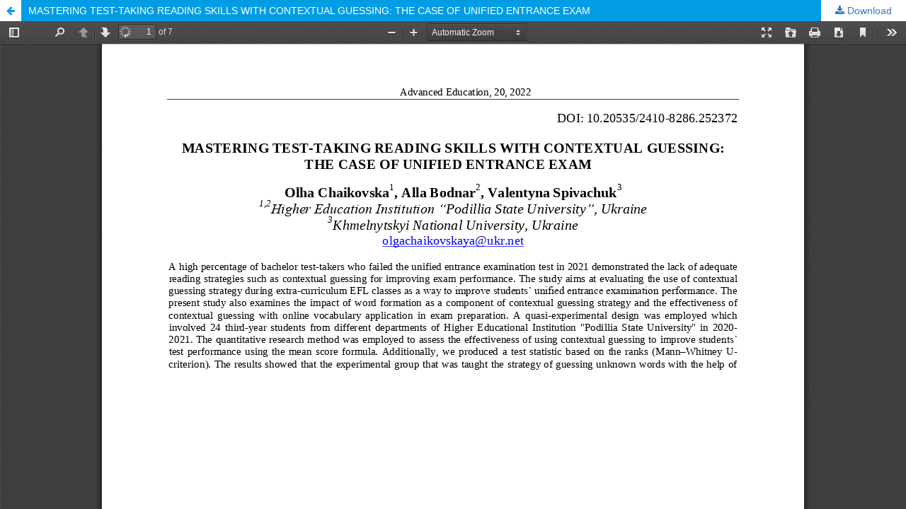

--- FILE ---
content_type: text/html; charset=utf-8
request_url: https://ae.fl.kpi.ua/article/view/252372/258683
body_size: 1290
content:
<!DOCTYPE html>
<html lang="en-US" xml:lang="en-US">
<head>
	<meta http-equiv="Content-Type" content="text/html; charset=utf-8" />
	<meta name="viewport" content="width=device-width, initial-scale=1.0">
	<title>View of MASTERING TEST-TAKING READING SKILLS WITH CONTEXTUAL GUESSING: THE CASE OF UNIFIED ENTRANCE EXAM</title>

	
<link rel="icon" href="https://ae.fl.kpi.ua/public/journals/183/favicon_en_US.png">
<meta name="generator" content="Open Journal Systems 3.2.1.2">
	<link rel="stylesheet" href="https://ae.fl.kpi.ua/$$$call$$$/page/page/css?name=stylesheet" type="text/css" /><link rel="stylesheet" href="//fonts.googleapis.com/css?family=Noto+Sans:400,400italic,700,700italic" type="text/css" /><link rel="stylesheet" href="https://cdnjs.cloudflare.com/ajax/libs/font-awesome/4.7.0/css/font-awesome.css?v=3.2.1.2" type="text/css" /><link rel="stylesheet" href="https://ae.fl.kpi.ua/$$$call$$$/page/page/css?name=bootstrapNav" type="text/css" /><link rel="stylesheet" href="https://ae.fl.kpi.ua/$$$call$$$/page/page/css?name=advancedIssueArchive" type="text/css" /><link rel="stylesheet" href="https://ae.fl.kpi.ua/plugins/generic/citedByLinking/css/citations.css?v=3.2.1.2" type="text/css" /><link rel="stylesheet" href="https://ae.fl.kpi.ua/plugins/generic/mostViewed/css/mostViewed.css?v=3.2.1.2" type="text/css" /><link rel="stylesheet" href="https://ae.fl.kpi.ua/public/journals/183/styleSheet.css?v=3.2.1.2" type="text/css" />
	<script src="//ajax.googleapis.com/ajax/libs/jquery/3.3.1/jquery.min.js?v=3.2.1.2" type="text/javascript"></script><script src="//ajax.googleapis.com/ajax/libs/jqueryui/1.12.0/jquery-ui.min.js?v=3.2.1.2" type="text/javascript"></script><script src="https://ae.fl.kpi.ua/lib/pkp/js/lib/jquery/plugins/jquery.tag-it.js?v=3.2.1.2" type="text/javascript"></script><script src="https://ae.fl.kpi.ua/plugins/themes/default/js/lib/popper/popper.js?v=3.2.1.2" type="text/javascript"></script><script src="https://ae.fl.kpi.ua/plugins/themes/default/js/lib/bootstrap/util.js?v=3.2.1.2" type="text/javascript"></script><script src="https://ae.fl.kpi.ua/plugins/themes/default/js/lib/bootstrap/dropdown.js?v=3.2.1.2" type="text/javascript"></script><script src="https://ae.fl.kpi.ua/plugins/themes/default/js/main.js?v=3.2.1.2" type="text/javascript"></script><script src="https://ae.fl.kpi.ua/plugins/themes/advanced/bootstrap/js/bootstrap.min.js?v=3.2.1.2" type="text/javascript"></script>
</head>
<body class="pkp_page_article pkp_op_view">

		<header class="header_view">

		<a href="https://ae.fl.kpi.ua/article/view/252372" class="return">
			<span class="pkp_screen_reader">
									Return to Article Details
							</span>
		</a>

		<a href="https://ae.fl.kpi.ua/article/view/252372" class="title">
			MASTERING TEST-TAKING READING SKILLS WITH CONTEXTUAL GUESSING: THE CASE OF UNIFIED ENTRANCE EXAM
		</a>

		<a href="https://ae.fl.kpi.ua/article/download/252372/258683/603899" class="download" download>
			<span class="label">
				Download
			</span>
			<span class="pkp_screen_reader">
				Download PDF
			</span>
		</a>

	</header>

	<script type="text/javascript">
		// Creating iframe's src in JS instead of Smarty so that EZProxy-using sites can find our domain in $pdfUrl and do their rewrites on it.
		$(document).ready(function() {
			var urlBase = "https://ae.fl.kpi.ua/plugins/generic/pdfJsViewer/pdf.js/web/viewer.html?file=";
			var pdfUrl = "https:\/\/ae.fl.kpi.ua\/article\/download\/252372\/258683\/603899";
			$("#pdfCanvasContainer > iframe").attr("src", urlBase + encodeURIComponent(pdfUrl));
		});
	</script>

	<div id="pdfCanvasContainer" class="galley_view">
				<iframe src="" width="100%" height="100%" style="min-height: 500px;" title="PDF of MASTERING TEST-TAKING READING SKILLS WITH CONTEXTUAL GUESSING: THE CASE OF UNIFIED ENTRANCE EXAM" allowfullscreen webkitallowfullscreen></iframe>
	</div>
	
</body>
</html>


--- FILE ---
content_type: text/css;charset=UTF-8
request_url: https://ae.fl.kpi.ua/$$$call$$$/page/page/css?name=advancedIssueArchive
body_size: 296
content:
.page_issue_archive .issues_archive .year-row-heading{margin-left:1em}.page_issue_archive .issues_archive .year-row-block{display:grid;grid-column-gap:10px;list-style:none}.page_issue_archive .issues_archive .year-row-block .obj_issue_summary .cover{width:100%;margin:0}.page_issue_archive .issues_archive .year-row-block-2{grid-template-columns:repeat(2, 1fr)}.page_issue_archive .issues_archive .year-row-block-3{grid-template-columns:repeat(3, 1fr)}.page_issue_archive .issues_archive .year-row-block-4{grid-template-columns:repeat(4, 1fr)}.page_issue_archive .issues_archive .year-row-block-6{grid-template-columns:repeat(6, 1fr)}.page_issue_archive .issues_archive .year-row-block-12{grid-template-columns:repeat(12, 1fr)}.media-left,.media-right{display:block}.media-left{padding-right:0}.media-left img{max-width:100%}.media{margin-top:0;margin-bottom:0}@media (min-width:768px){.container{width:100%}}

--- FILE ---
content_type: text/css
request_url: https://ae.fl.kpi.ua/plugins/generic/citedByLinking/css/citations.css?v=3.2.1.2
body_size: 666
content:
#citations-count, #top-cited-citations-count {
    display: grid;
/*    grid-template-columns: 2fr 1fr 1fr 1fr 1fr 2fr; */
    text-align: left;
    font-weight: bold;
    margin-top:10px;
}
#top-cited-citations-count {
    grid-template-columns: 2fr 1fr 1fr 1fr 1fr 2fr;
}

#citations-count, #citations-list, #totalCount, #crossrefCount, #scopusCount, #wosCount, #spuCount, #pmcCount {
    display: none;
}

.citations-container .badge_total, #top-cited-citations-count .badge_total {
    display: inline-block;
    padding: .25em .4em;
    font-size: 90%;
    font-weight: 700;
    line-height: 1;
    text-align: center;
    white-space: nowrap;
    vertical-align: top;
    border-radius: .25rem;
    background-color: #646464;
    color: #fff;
    margin-left: 5px;
}

#citations-count img, #top-cited-citations-count img {
    width: 90%;
    max-width: 50px;
}

#citations-list {
    margin-top: 30px;
}

#citations-list > div {
    margin: 15px 5px;
}

#citations-list a {
    overflow: hidden;
    white-space: nowrap;
}

#citations-list img {
    max-width: 80px;
}

#citations-table tr {
    margin: 0;
}

#citations-loader {
    margin: auto;
    z-index: 1;
    width: 50px;
    height: 50px;
    border: 3px solid #f3f3f3;
    border-radius: 50%;
    border-top: 3px solid #3498db;
    -webkit-animation: spin 2s linear infinite;
    animation: spin 2s linear infinite;
}

@-webkit-keyframes spin {
    0% {
        -webkit-transform: rotate(0deg);
    }
    100% {
        -webkit-transform: rotate(360deg);
    }
}

@keyframes spin {
    0% {
        transform: rotate(0deg);
    }
    100% {
        transform: rotate(360deg);
    }
}

#citations-list .csl-bib-body .csl-entry {
    margin-bottom: 1em;
}
#citations-list .csl-bib-body .csl-entry .csl-left-margin {
    display: inline;
    margin-right: 1em;
}
#citations-list .csl-bib-body .csl-entry .csl-right-inline {
    display: inline;
}
.citationListLinks a img {
    height: 0.9em;
}

--- FILE ---
content_type: text/css
request_url: https://ae.fl.kpi.ua/public/journals/183/styleSheet.css?v=3.2.1.2
body_size: 4342
content:
html, body {
    font-family: "Noto Sans",-apple-system,BlinkMacSystemFont,"Segoe UI","Roboto","Oxygen-Sans","Ubuntu","Cantarell","Helvetica Neue",sans-serif;
    font-size: 14px;
    line-height: 1.43rem;
    color: rgba(0,0,0,0.87);
    background: #fff;}

body {
    font-family: "Р  Р’ВµР РЋРІР‚СћР вЂ™Р’В®Р  РЎвЂР  РІР‚В¦Р  РІР‚РЋР  РІвЂћвЂ“Р Р†Р вЂљРЎвЂќР Р†Р вЂљР’В¦Р  РІвЂћвЂ“Р вЂ™Р’В»Р Р†Р вЂљР’В",Arial;
}
.pkp_site_name .is_img {
    display: inline-block;
    padding-top: 5px;
    padding-bottom: 5px;
    width: auto;
    height: auto;
}
.pkp_site_name .is_img img {
    max-height: 200px;
    display: block;
    max-width: 100%;
    width: 600px;
    min-width: 200px;
    height: 200px;
    position: relative;
    top: -30px;
}
.pkp_site_nav_toggle {
    position: absolute;
    top: 0;
    left: 0;
    width: 40px;
    height: 40px;
    border: 0;
    background: #337ab7;
    box-shadow: 1px 0 0 rgba(255,255,255,0.2), -1px 0 0 rgba(255,255,255,0.2);
    z-index: 999;
    color: #337ab7;
}


 .pkp_head_wrapper {
    width: 100%!important;
background-image: url(http://ae.fl.kpi.ua/libraryFiles/downloadPublic/1701);
background-repeat: no-repeat;
    background-position: right;
height: 220px;
}
@media (min-width: 768px)
.pkp_head_wrapper {
    min-width: 768px;
}
@media (min-width: 1200px)
.pkp_head_wrapper {
    min-width: 1200px;
}
@media (min-width: 992px)
.pkp_head_wrapper {
    min-width: 992px;
}

.pkp_navigation_primary>li>a {
    margin: 0 0.5em;
    padding: 10px 0 5px;
    color: #fff;
    text-decoration: none;
}

.pkp_navigation_primary>li>a:hover {
    color: #fff!important;
text-decoration: none;}
 
.pkp_navigation_primary>li>a:visited{
    color: #fff!important;
text-decoration: none;}

.pkp_navigation_primary {
    display: inline-block;
    max-width: 100%;
    text-align: left;
}
@media (min-width: 768px)
.pkp_navigation_user.pkp_navigation_user {
    margin-left: auto;
    margin-right: auto;
    margin-top: 300px;
    padding-top: 1rem;
    border-top: 1px solid rgba(0,0,0,0.2);
    /* color: #fff; */
}


.pkp_site_nav_menu {

background: #005395;

}




.pkp_structure_head {
    background-color: #ffff;
    border-bottom: 1px solid #ddd;
}

.pkp_navigation_primary_wrapper {
    width: 100%!important;
    top: 100%;
    background: #005395;
    left: 0;
    padding: 10px;
    z-index: 9999;
position: absolute;
    margin: 0 auto;
     text-align: center;

   
}
.pkp_navigation_primary_wrapper {

text-decoration: none;

    line-height: 40px;
padding-left: 0;
    padding-right: 0;
}
.pkp_nav_list li {
   margin: -10px 10px;
    flex: 1;
    
    color: #ffff;
    text-decoration: none;
    position: relative;
   
    text-decoration: none !important;
    
    padding: 0;
   
}

.pkp_nav_list ul a {
    color: #fff;
    float: left;
    font-size: 16px;
    padding: 0 5px;
    width: 100%;
    text-align: center;
    display: inline-block;
}
.pkp_site_nav_menu a {
    display: inline-block;
    padding: 0.125rem 0;
    color: #fff;
    text-decoration: none;
   
    
    font-size: 17px;
    padding: 0 8px;
   
    text-align: center;
    display: inline-block;
}
.pkp_nav_list li:hover {
    color: #fff!important;
background: #8A3D7B;
text-decoration: none !important;}
.pkp_nav_list li:visited{
    color: #fff!important;
background: #8A3D7B;
text-decoration: none !important;}

.pkp_nav_list li a:hover {
    color: #fff!important;
text-decoration: none!important;}

ul.dropdown-menu {
      background: #005395;
box-shadow: 0 4px 7px #e3e5e9;
}

ul.dropdown-menu li {
    margin: 0;
}
ul.dropdown-menu li a:hover {
    color: #fff!important;
background: #8A3D7B;
text-decoration: none !important;
border-left: 3px solid #fff;
}

.pkp_search .search_controls a {
    text-decoration: none;
    color: #fff;
}


div#navigationUserWrapper {
    
    padding-left: 10px;
    padding-right: 10px;
}

.pkp_navigation_user_wrapper {

     margin-left: auto;
    margin-right: auto;
    margin-top: 1rem;
    padding-top: 1rem;
    
}
li.profile a {
    color: #fff;
    font-weight: 700;
    background: #005395;
    border-radius: 30px;
    padding: 5px 10px;
margin: 0;

}
li.profile a:hover {
border-radius: 0;
}

dropdown-menu a {
    line-height: 15px;
    margin-bottom: 10px;
}
.pkp_navigation_user .task_count {
    display: inline-block;
    width: 20px;
    height: 20px;
    margin-left: 0.5em;
    border-radius: 50%;
    background: #8A3D7B;
    line-height: 20px;
    text-align: center;
    font-size: 12px;
    color: #fff!important;
}
.pkp_navigation_user ul {
    width: auto;
   }
.pkp_navigation_user ul a {
    color: #fff!important;
    margin: 5px 0;
    line-height: 12px;
font-size: 14px;
}

.pkp_structure_content.has_sidebar {
    margin-top: 50px;
}

section.current_issue h2, .pkp_structure_main h1 {
    width: 100%;
    float: left;
    font-size: 30px;
    color: #005395!important;
    font-weight: normal;
    font-style: italic;
border: none;
    margin: 30px 0 30px -15px;
}
.pkp_structure_main h3, .obj_issue_toc .galleys>h3, .obj_issue_toc .section>h3, .pkp_block .title, .pkp_structure_main h2, .obj_issue_toc .section>h2 {
    width: 100%;
    float: left;
    border-left: 6px #005395 solid;
    padding-left: 10px;
    height: 18px;
    line-height: 18px;
    color: #005395;
    font-size: 20px;
    font-weight: bold;
    margin-bottom: 10px;
}
.cmp_article_list>li {
    margin-bottom: 30px;
    width: 95%;
    float: left;
    padding: 20px 2%;
    margin: 0 1% 25px 0;
    box-shadow: 0 4px 7px #e3e5e9;
}
.obj_issue_toc .galleys:before, .obj_issue_toc .section:before {
    content: '';
    position: absolute;
    top: 45px;
    left: 0;
    width: 100%;
    border-top: none;
}
.pkp_structure_main:before, .pkp_structure_main:after {
    content: '';
    position: absolute;
    top: 0;
    left: 0;
    bottom: 0;
    width: 1px;
    background: #fff;
}
.pkp_block {
    
    font-size: 14px;
    line-height: 20px;
    width: 95%;
    float: left;
    padding: 20px 2%;
    margin: 0 1% 25px 0;
    box-shadow: 0 4px 7px #e3e5e9;
}
.pkp_block .title {
margin-top: -45px;
margin-left: -5px;
}
.pkp_block {
margin: 0 1% 50px 0;
}
.pkp_page_index .homepage_image img {
    display: block;
    width: 300px;
    height: auto;
    margin-top: 20px;
    box-shadow: 0 4px 7px #e3e5e9;
margin-right: 40px
}
.pkp_page_index .homepage_image{
    margin-top: 30px;
    margin-bottom: 30px;
}
.homepage_image {
    float: left;
}
.pkp_structure_main h3, .obj_issue_toc .section>h3, .obj_issue_toc .section>h2{
margin-left: 15px;
}
.obj_article_summary>.title a {
    text-decoration: none;
    color: #333;
}
.obj_article_summary>.title {
    font-family: "Noto Sans",-apple-system,BlinkMacSystemFont,"Segoe UI","Roboto","Oxygen-Sans","Ubuntu","Cantarell","Helvetica Neue",sans-serif;
    font-size: 14px;
    line-height: 20px;
    font-weight: 700;
    border-bottom: none;
    margin: 0;
    width: 100%;
    /* float: left; */
    color: #333;
    font-size: 16px;
    font-weight: bold;
    padding: 10px 0;
    
}
.obj_article_summary>.title a:hover {
color: #012C4B;
}
.obj_article_summary .meta {
    position: relative;
    padding-top: 5px;
    font-size: 13px;
    line-height: 20px;
    width: 100%;
    float: left;
    color: #333;
    font-size: 14px;
    padding-bottom: 10px;
    
}
.cmp_button_wire, .obj_galley_link {
    display: inline-block;
    padding: 0 1em;
    background: #8A3D7B;
    border: 1px solid #8A3D7B;
    border-radius: 3px;
    font-size: 13px;
    line-height: 28px;
    color: #fff;
    text-decoration: none;
}
.cmp_button_wire:hover, .obj_galley_link:hover {

background: #fff;
    border: 1px solid #8A3D7B;
color: #8A3D7B;
}
.pkp_page_index .current_issue .read_more {
    display: inline-block;
    position: relative;
    padding-right: 30px;
        line-height: 30px;
   
    text-decoration: none;
    margin-bottom: 20px;
    font-size: 18px;
    color: #8a3d7b;
    font-weight: normal;
    /* padding-top: 20px; */
}
.pkp_page_index .current_issue .read_more:hover {
 color: #5D0247;
}
.cmp_button, .cmp_form .buttons button, .pkp_search button[type="submit"], .page_lost_password .buttons button, .page_search .submit button, .block_make_submission a {
    display: inline-block;
    padding: 0 1em;
    background: #8a3d7b;
    border: 1px solid #5D0247;
    border-top-color: #5D0247;
    border-radius: 3px;
    box-shadow: inset 0 -1em 1em rgb(0 0 0 / 10%);
    font-size: 13px;
    line-height: 28px;
    font-weight: 700;
    color: #fff;
    text-decoration: none;
}
.cmp_button:hover, .cmp_form .buttons button:hover, .pkp_search button[type="submit"]:hover, .page_lost_password .buttons button:hover, .page_search .submit button:hover, .block_make_submission a:hover {
background: #fff;
color: #8a3d7b;
}
.cmp_breadcrumbs a {
    display: inline-block;
    text-decoration: none;
    text-decoration: none;
    margin-bottom: 20px;
    font-size: 18px;
    color: #8a3d7b;
    font-weight: normal;
}
.cmp_breadcrumbs .separator {
    /* color: rgba(0,0,0,0.54); */
    padding: 0 0.5em;
    font-size: 18px;
    color: #8a3d7b;
    font-weight: normal;
}
.cmp_breadcrumbs a:hover {
 color: #5D0247;
}
.cmp_breadcrumbs .current {
    color: rgba(0,0,0,0.54);
    font-size: 18px;
    line-height: 30px;
    font-weight: bold;
}
.obj_article_details .authors .affiliation {
    /* font-size: 13px; */
    /* color: rgba(0,0,0,0.54); */
    font-size: 14px;
    margin-top: 10px;
    color: #005395!important;
    display: block;
}
.obj_article_details .main_entry .item.doi .label, .obj_article_details .main_entry .item.keywords .label {
    /* display: inline; */
    /* font-size: 14px; */
    margin: 0 0 1.43rem;
    font-family: "Noto Sans",-apple-system,BlinkMacSystemFont,"Segoe UI","Roboto","Oxygen-Sans","Ubuntu","Cantarell","Helvetica Neue",sans-serif;
    font-size: 1.143rem;
    font-weight: 700;
    color: #333!important;
}
.obj_article_details .author_bios .sub_item .label {
    margin-bottom: 80px;
}
.obj_article_details .author_bios .sub_item .label {
    margin-bottom: 40px!important;
    border: none;
    font-style: italic;
}
.pkp_structure_footer_wrapper {
    /* background: #ddd; */
    width: 100%;
    float: left;
    background: #005395;
    
    padding: 50px 0;
}
.pkp_footer_content {
    /* padding: 30px; */
    text-align: left;
    width: 100%;
    float: left;
    text-align: center;
    color: #fff;
    font-size: 14px;
    padding-bottom: 10px;
}
.obj_article_summary>.title {
width: 100%;
    float: left;
    color: #333;
    font-size: 16px;
    font-weight: bold;
    padding: 10px 0;
   
   border: none;
    margin-bottom: 80px;
}
.pkp_structure_main h1 {
    font-family: "Noto Sans",-apple-system,BlinkMacSystemFont,"Segoe UI","Roboto","Oxygen-Sans","Ubuntu","Cantarell","Helvetica Neue",sans-serif;
    /* font-size: 24px; */
    /* line-height: 30px; */
    /* font-weight: 700; */
    font-size: 30px;
    color: #002e73;
    font-style: italic;
    padding-bottom: 10px;
}
.contact.primary, .contact.support {
    width: 93.5%;
    float: left;
    box-shadow: 0 4px 7px #e3e5e9;
    margin-right: 0.5%;
    padding: 3%;
}
.contact.primary h3, .contact.support h3 {
    margin-top: -50px;
    margin-left: -20px;
}
.contact.primary {
    margin-bottom: 60px;
}
.page.page_contact h1 {
    margin-left: auto;
}
article.obj_article_details h1 {
    margin-top: -40px;
}
.page_issue_archive .issues_archive {
    margin-left: -10px;
    margin-right: -10px;
    border-top: none;
margin-top: 80px;
}
ul.issues_archive h2 {
    border-left: none;
    border-bottom: 4px solid #8a3d7b;
    width: auto;
    color: #8a3d7b;
    font-size: 22px;
    padding: 0 0 5px 0;
    line-height: 0;
    margin: 0 0 20px 0;
}

.obj_issue_summary h2 {
    border: none!important;
}
.obj_issue_summary .title {
    font-family: "Noto Sans",-apple-system,BlinkMacSystemFont,"Segoe UI","Roboto","Oxygen-Sans","Ubuntu","Cantarell","Helvetica Neue",sans-serif;
    font-weight: 600;
    text-decoration: none;
   
    color: rgba(0,0,0,0.54);
    font-size: 18px;
    font-style: italic;
}
.page_issue_archive .issues_archive .year-row-block .obj_issue_summary .cover {
    width: 100%;
    margin: 0 0 10px 0;
}
.issues_archive>li {
    padding: 30px 10px;
    border-bottom: none;
}
.main_entry h2 {
    border: none;
    color: #333;
}
.obj_article_details .author_bios .sub_item .label {
    margin-bottom: 20px;
    border: none;
    font-style: italic;
}
.obj_article_details .sub_item h2 {
    font-weight: 700!important;
    text-decoration: none;
    color: #333!important;
    font-size: 16px!important;
    /* font-style: oblique; */
    /* font-style: oblique; */
    border: none;
}
.obj_article_details .row {
      border: none!important;
}
.cmp_notification {
    display: block;
    width: 100%;
    padding: 20px;
    margin-bottom: 40px;
    background: #ddd;
    border-left: 5px solid #005395;
    font-size: 14px;
    line-height: 20px;
    margin-top: 50px;
}
.submission_checklist, div#privacyStatement {
    box-shadow: 0 4px 7px #e3e5e9;
    margin-right: 0.5%;
    padding: 3%;
margin-top: 80px;
margin-bottom: 80px;
}
.submission_checklist h2, div#privacyStatement h2 {
    margin-top: -50px;
    margin-left: -24px;
}
.page_submissions .submission_checklist li .fa {
    top: 50%;
  
    -webkit-transform: translate(-50%, -50%);
    -moz-transform: translate(-50%, -50%);
    -ms-transform: translate(-50%, -50%);
    -o-transform: translate(-50%, -50%);
    transform: translate(-50%, -50%);
    position: absolute;
    font-size: 18px;
    color: #8a3d7b;
}
.page_search .submit button:after {
    display: inline-block;
    font: normal normal normal 14px/1 FontAwesome;
    font-size: inherit;
    text-rendering: auto;
    -webkit-font-smoothing: antialiased;
    -moz-osx-font-smoothing: grayscale;
    transform: translate(0, 0);
    content: "\f002";
    position: absolute;
    top: -1px;
    right: 0;
    left: -20px!important;
    width: 30px;
    height: 30px;
    border-top-right-radius: 3px;
    border-bottom-right-radius: 3px;
    line-height: 30px;
    text-align: center;
    background: #8a3d7b;
    box-shadow: inset 0 -1em 1em rgb(0 0 0 / 20%);
    color: #fff;
}
.page_search .submit button:after:hover {
 color: #8a3d7b;
background: #fff;
}
.obj_article_summary .meta .authors {
    font-style: italic;
    font-weight: 500;
    margin-top: -30px;
}
.obj_article_summary .pages {
    color: rgba(0,0,0,0.54);
    margin-top: -40px;
}
div#sidebarFlagToggle {
    
    box-shadow: none;
}
.pkp_structure_sidebar {
    float: right;
    width: 300px;
    

}
.pkp_block.block_make_submission {
    box-shadow: none;
}



.pkp_search .search_controls a {
    text-decoration: none;
    color: #fff;
    margin-left: -70px;
}

    div#editorialTeam td {
    padding: 5px 16px;
    box-shadow: 0 4px 7px #e3e5e9;
    margin: 0 20px;
width: 220px;
    text-align: center;
}
div#editorialTeam h4 {
    color: #8a3d7b;
    font-size: 16px;
    padding: 0 0 5px 0;
    
}
@media (min-width: 1200px)
div#editorialTeam td {
    width: 220px;
    
}
@media (min-width: 992px)
div#editorialTeam td {
    
width: 150px;
   
}
@media (min-width: 768px)
div#editorialTeam td {
    
width: 70px;
   
}


div#editorialTeam table {
    width: 800px;
height: 550px;
}

@media (min-width: 1200px)
div#editorialTeam table{
    width: 800px;
height: 550px;
}
@media (min-width: 992px)
div#editorialTeam table
{
    width: 600px;

}
@media (min-width: 768px)
div#editorialTeam table{
    width: 260px;

}




.copyright_notice {
    box-shadow: 0 4px 7px #e3e5e9;
    margin-right: 0.5%;
    padding: 3%;
    margin-top: 30px;
}
div#author_guidelines {
    box-shadow: 0 4px 7px #e3e5e9;
    margin-right: 0.5%;
    padding: 3%;
    margin-top: 80px;
}
div#authorGuidelines h2 {
    margin-top: -26px;
}
.copyright_notice h2 {
    top: -90px!important;
    position: relative;
    left: -22px;
}
.obj_announcement_summary .summary {
    font-size: 13px;
    line-height: 20px;
    margin-top: 40px;
    box-shadow: 0 4px 7px #e3e5e9;
    margin-right: 0.5%;
    padding: 3%;
}
#customblock-index .content {
  margin-top: -16px;
}













.modalDialog {
	position: fixed;
	font-family: Arial, Helvetica, sans-serif;
	top: 0;
	right: 0;
	bottom: 0;
	left: 0;
	background: #8A3D7B4A;
	z-index: 99999;
	-webkit-transition: opacity 400ms ease-in;
	-moz-transition: opacity 400ms ease-in;
	transition: opacity 400ms ease-in;
	display: none;
	pointer-events: none;
}
.modalDialog:target {
display: block;
pointer-events: auto;
	}
	.modalDialog > div {
width: 600px;
position: relative;
margin: 10% auto;
padding: 5px 20px 13px 20px;
border-radius: 10px;
background: #fff;
box-shadow: 0 4px 7px #e3e5e9;
}
.close {
background: #8A3D7B;
color: #FFFFFF;
line-height: 25px;
position: absolute;
right: -12px;
text-align: center;
top: -10px;
width: 24px;
text-decoration: none;
font-weight: bold;
-webkit-border-radius: 12px;
-moz-border-radius: 12px;
border-radius: 12px;
-moz-box-shadow: 1px 1px 3px #000;
-webkit-box-shadow: 1px 1px 3px #000;
box-shadow: 1px 1px 3px #000;
}
.close:hover { background: #005395; }

.cmp_form fieldset {
    margin: 0 0 20px;
   
    border: none;
   
    margin-left: -1px;
    
}

.nav-tabs {
    border-bottom: 1px solid #ddd;
    margin-bottom: 20px;
    margin-top: 20px;
}

.nav-tabs>li>a {
    margin-right: 2px;
    line-height: 1.42857143;
    border: 1px solid transparent;
    border-radius: 4px 4px 0 0;
    display: inline-block;
    padding: 0 1em;
    background: #8a3d7b;
    border: 1px solid #5D0247;
    border-top-color: #5D0247;
    border-radius: 3px;
    box-shadow: inset 0 -1em 1em rgb(0 0 0 / 10%);
    font-size: 13px;
    line-height: 28px;
    font-weight: 700;
    color: #fff;
    text-decoration: none;
}
.citations-container .badge_total, #top-cited-citations-count .badge_total {
    display: inline-block;
    padding: 0.25em 0.4em;
    font-size: 90%;
    font-weight: 700;
    line-height: 1;
    text-align: center;
    white-space: nowrap;
    vertical-align: top;
    border-radius: 0.25rem;
    background-color: #8a3d7b;
    color: #fff;
    margin-left: 5px;
}
.badge {
    display: inline-block;
    min-width: 10px;
    padding: 3px 7px;
    font-size: 12px;
    font-weight: bold;
    line-height: 1;
    color: #fff;
    text-align: center;
    white-space: nowrap;
    vertical-align: middle;
    background-color: #8a3d7b;
    border-radius: 10px;
}

.current_issue_title {
    font-weight: 700;
    float: left;
    border-left: 6px #005395 solid;
    padding-left: 10px;
    height: 18px;
    line-height: 18px;
    color: #005395;
    font-size: 20px;
    font-weight: bold;
    margin-bottom: 10px;
}
ul.cmp_article_list.articles {
    margin-top: -100px;
}
span.value {
    font-weight: 600;
}
a.read-more {
    line-height: 50px;
    text-decoration: none;
    
    font-size: 18px;
    color: #8a3d7b;
    font-weight: normal;
}
a.read-more:hover {
 color: #5D0247;
}

.page_issue_archive .issues_archive .year-row-block {
    display: block;
    /* grid-column-gap: 10px; */
    list-style: none;
}
.page_issue_archive .issues_archive>li {
   
    border-bottom: 1px solid #ddd;
    margin-bottom: 20px;
}
.heading a.cover {
    position: relative;
    top: 30px;
    left: -120px;
}
.heading .published {
    position: relative;
    top: -20px;
    left: 20px;
}
.obj_issue_toc .sections:not(:first-child) {
    margin-top: 0;
}
.obj_issue_summary .series {
    margin-bottom: 5px;
    color: rgba(0,0,0,0.54);
    display: none;
}
div#editorinchief {
    display: table;
    max-width: 100%;
    
}
div#editorcint {
    display: table-cell;
    padding: 15px 20px;
    box-shadow: 0 4px 7px #e3e5e9;
    margin: 0px 20px;
    /* width: 220px; */
    text-align: center;
    /* height: 580px; */
    text-align: center;
    vertical-align: middle;
}
div#editorcint img:hover {
    -webkit-filter: grayscale(100%); /* Safari 6.0 - 9.0 */
    filter: grayscale(100%);
}
.pkp_page_index .homepage_about {
    padding-top: 30px;
    padding-bottom: 30px;
    margin-bottom: 80px;
}
.pkp_page_index .homepage_about h2 {
    /* margin-top: -10px; */
    display: none;
}
div#editorPosition {
    width: 100%;
    max-width: 250px;
    display: block;
}
.obj_issue_toc .galleys_links {
    margin-top: 40px;
}

fieldset.identity {
    margin-top: 50px;
    margin-left: -20px;
}